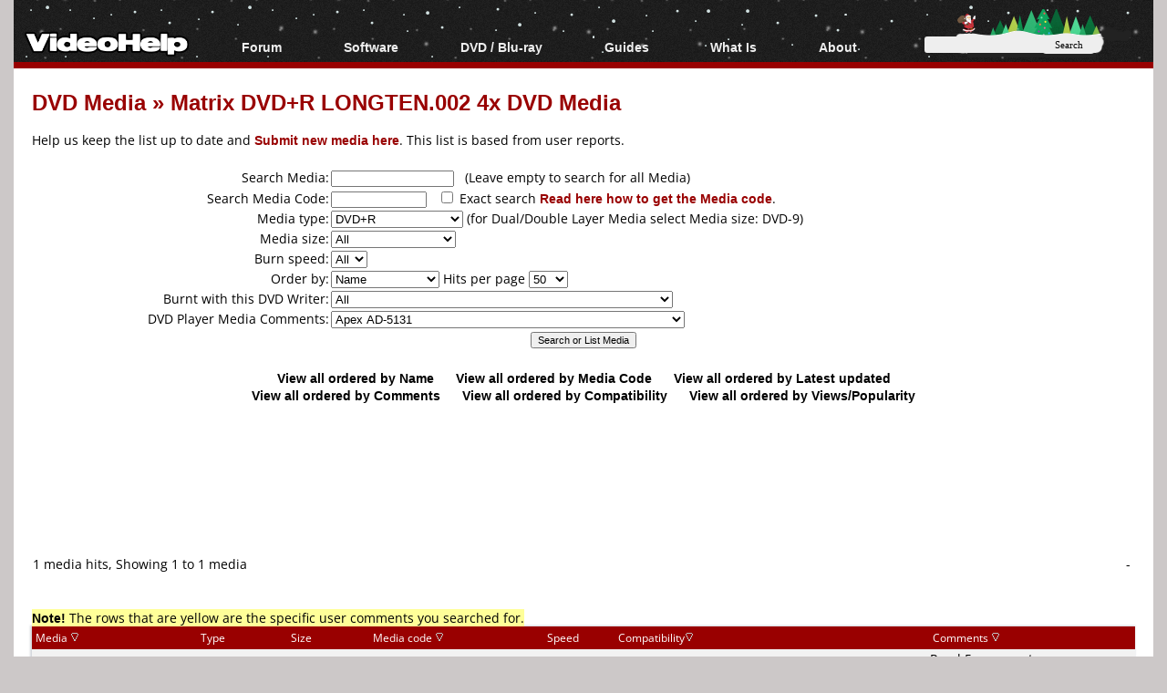

--- FILE ---
content_type: text/html; charset=utf-8
request_url: https://www.google.com/recaptcha/api2/aframe
body_size: 111
content:
<!DOCTYPE HTML><html><head><meta http-equiv="content-type" content="text/html; charset=UTF-8"></head><body><script nonce="a8UpnNv4p68_6elKuYd5Fw">/** Anti-fraud and anti-abuse applications only. See google.com/recaptcha */ try{var clients={'sodar':'https://pagead2.googlesyndication.com/pagead/sodar?'};window.addEventListener("message",function(a){try{if(a.source===window.parent){var b=JSON.parse(a.data);var c=clients[b['id']];if(c){var d=document.createElement('img');d.src=c+b['params']+'&rc='+(localStorage.getItem("rc::a")?sessionStorage.getItem("rc::b"):"");window.document.body.appendChild(d);sessionStorage.setItem("rc::e",parseInt(sessionStorage.getItem("rc::e")||0)+1);localStorage.setItem("rc::h",'1766861062638');}}}catch(b){}});window.parent.postMessage("_grecaptcha_ready", "*");}catch(b){}</script></body></html>